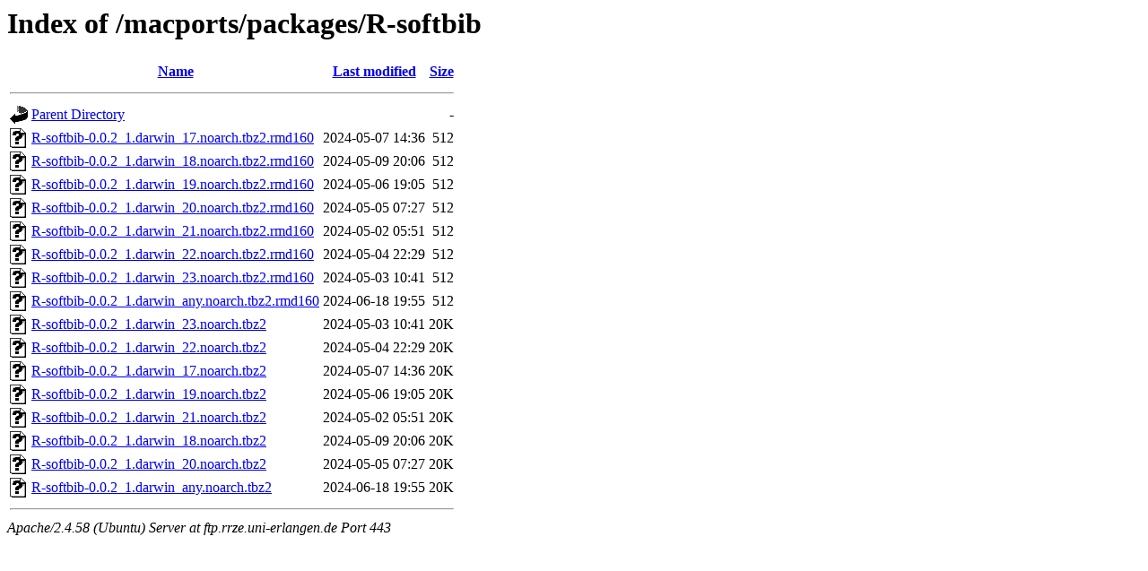

--- FILE ---
content_type: text/html;charset=UTF-8
request_url: https://ftp.rrze.uni-erlangen.de/macports/packages/R-softbib/?C=S;O=A
body_size: 761
content:
<!DOCTYPE HTML PUBLIC "-//W3C//DTD HTML 3.2 Final//EN">
<html>
 <head>
  <title>Index of /macports/packages/R-softbib</title>
 </head>
 <body>
<h1>Index of /macports/packages/R-softbib</h1>
  <table>
   <tr><th valign="top"><img src="/icons/blank.gif" alt="[ICO]"></th><th><a href="?C=N;O=A">Name</a></th><th><a href="?C=M;O=A">Last modified</a></th><th><a href="?C=S;O=D">Size</a></th></tr>
   <tr><th colspan="4"><hr></th></tr>
<tr><td valign="top"><a href="/macports/packages/"><img src="/icons/back.gif" alt="[PARENTDIR]"></a></td><td><a href="/macports/packages/">Parent Directory</a></td><td>&nbsp;</td><td align="right">  - </td></tr>
<tr><td valign="top"><a href="R-softbib-0.0.2_1.darwin_17.noarch.tbz2.rmd160"><img src="/icons/unknown.gif" alt="[   ]"></a></td><td><a href="R-softbib-0.0.2_1.darwin_17.noarch.tbz2.rmd160">R-softbib-0.0.2_1.darwin_17.noarch.tbz2.rmd160</a></td><td align="right">2024-05-07 14:36  </td><td align="right">512 </td></tr>
<tr><td valign="top"><a href="R-softbib-0.0.2_1.darwin_18.noarch.tbz2.rmd160"><img src="/icons/unknown.gif" alt="[   ]"></a></td><td><a href="R-softbib-0.0.2_1.darwin_18.noarch.tbz2.rmd160">R-softbib-0.0.2_1.darwin_18.noarch.tbz2.rmd160</a></td><td align="right">2024-05-09 20:06  </td><td align="right">512 </td></tr>
<tr><td valign="top"><a href="R-softbib-0.0.2_1.darwin_19.noarch.tbz2.rmd160"><img src="/icons/unknown.gif" alt="[   ]"></a></td><td><a href="R-softbib-0.0.2_1.darwin_19.noarch.tbz2.rmd160">R-softbib-0.0.2_1.darwin_19.noarch.tbz2.rmd160</a></td><td align="right">2024-05-06 19:05  </td><td align="right">512 </td></tr>
<tr><td valign="top"><a href="R-softbib-0.0.2_1.darwin_20.noarch.tbz2.rmd160"><img src="/icons/unknown.gif" alt="[   ]"></a></td><td><a href="R-softbib-0.0.2_1.darwin_20.noarch.tbz2.rmd160">R-softbib-0.0.2_1.darwin_20.noarch.tbz2.rmd160</a></td><td align="right">2024-05-05 07:27  </td><td align="right">512 </td></tr>
<tr><td valign="top"><a href="R-softbib-0.0.2_1.darwin_21.noarch.tbz2.rmd160"><img src="/icons/unknown.gif" alt="[   ]"></a></td><td><a href="R-softbib-0.0.2_1.darwin_21.noarch.tbz2.rmd160">R-softbib-0.0.2_1.darwin_21.noarch.tbz2.rmd160</a></td><td align="right">2024-05-02 05:51  </td><td align="right">512 </td></tr>
<tr><td valign="top"><a href="R-softbib-0.0.2_1.darwin_22.noarch.tbz2.rmd160"><img src="/icons/unknown.gif" alt="[   ]"></a></td><td><a href="R-softbib-0.0.2_1.darwin_22.noarch.tbz2.rmd160">R-softbib-0.0.2_1.darwin_22.noarch.tbz2.rmd160</a></td><td align="right">2024-05-04 22:29  </td><td align="right">512 </td></tr>
<tr><td valign="top"><a href="R-softbib-0.0.2_1.darwin_23.noarch.tbz2.rmd160"><img src="/icons/unknown.gif" alt="[   ]"></a></td><td><a href="R-softbib-0.0.2_1.darwin_23.noarch.tbz2.rmd160">R-softbib-0.0.2_1.darwin_23.noarch.tbz2.rmd160</a></td><td align="right">2024-05-03 10:41  </td><td align="right">512 </td></tr>
<tr><td valign="top"><a href="R-softbib-0.0.2_1.darwin_any.noarch.tbz2.rmd160"><img src="/icons/unknown.gif" alt="[   ]"></a></td><td><a href="R-softbib-0.0.2_1.darwin_any.noarch.tbz2.rmd160">R-softbib-0.0.2_1.darwin_any.noarch.tbz2.rmd160</a></td><td align="right">2024-06-18 19:55  </td><td align="right">512 </td></tr>
<tr><td valign="top"><a href="R-softbib-0.0.2_1.darwin_23.noarch.tbz2"><img src="/icons/unknown.gif" alt="[   ]"></a></td><td><a href="R-softbib-0.0.2_1.darwin_23.noarch.tbz2">R-softbib-0.0.2_1.darwin_23.noarch.tbz2</a></td><td align="right">2024-05-03 10:41  </td><td align="right"> 20K</td></tr>
<tr><td valign="top"><a href="R-softbib-0.0.2_1.darwin_22.noarch.tbz2"><img src="/icons/unknown.gif" alt="[   ]"></a></td><td><a href="R-softbib-0.0.2_1.darwin_22.noarch.tbz2">R-softbib-0.0.2_1.darwin_22.noarch.tbz2</a></td><td align="right">2024-05-04 22:29  </td><td align="right"> 20K</td></tr>
<tr><td valign="top"><a href="R-softbib-0.0.2_1.darwin_17.noarch.tbz2"><img src="/icons/unknown.gif" alt="[   ]"></a></td><td><a href="R-softbib-0.0.2_1.darwin_17.noarch.tbz2">R-softbib-0.0.2_1.darwin_17.noarch.tbz2</a></td><td align="right">2024-05-07 14:36  </td><td align="right"> 20K</td></tr>
<tr><td valign="top"><a href="R-softbib-0.0.2_1.darwin_19.noarch.tbz2"><img src="/icons/unknown.gif" alt="[   ]"></a></td><td><a href="R-softbib-0.0.2_1.darwin_19.noarch.tbz2">R-softbib-0.0.2_1.darwin_19.noarch.tbz2</a></td><td align="right">2024-05-06 19:05  </td><td align="right"> 20K</td></tr>
<tr><td valign="top"><a href="R-softbib-0.0.2_1.darwin_21.noarch.tbz2"><img src="/icons/unknown.gif" alt="[   ]"></a></td><td><a href="R-softbib-0.0.2_1.darwin_21.noarch.tbz2">R-softbib-0.0.2_1.darwin_21.noarch.tbz2</a></td><td align="right">2024-05-02 05:51  </td><td align="right"> 20K</td></tr>
<tr><td valign="top"><a href="R-softbib-0.0.2_1.darwin_18.noarch.tbz2"><img src="/icons/unknown.gif" alt="[   ]"></a></td><td><a href="R-softbib-0.0.2_1.darwin_18.noarch.tbz2">R-softbib-0.0.2_1.darwin_18.noarch.tbz2</a></td><td align="right">2024-05-09 20:06  </td><td align="right"> 20K</td></tr>
<tr><td valign="top"><a href="R-softbib-0.0.2_1.darwin_20.noarch.tbz2"><img src="/icons/unknown.gif" alt="[   ]"></a></td><td><a href="R-softbib-0.0.2_1.darwin_20.noarch.tbz2">R-softbib-0.0.2_1.darwin_20.noarch.tbz2</a></td><td align="right">2024-05-05 07:27  </td><td align="right"> 20K</td></tr>
<tr><td valign="top"><a href="R-softbib-0.0.2_1.darwin_any.noarch.tbz2"><img src="/icons/unknown.gif" alt="[   ]"></a></td><td><a href="R-softbib-0.0.2_1.darwin_any.noarch.tbz2">R-softbib-0.0.2_1.darwin_any.noarch.tbz2</a></td><td align="right">2024-06-18 19:55  </td><td align="right"> 20K</td></tr>
   <tr><th colspan="4"><hr></th></tr>
</table>
<address>Apache/2.4.58 (Ubuntu) Server at ftp.rrze.uni-erlangen.de Port 443</address>
</body></html>
